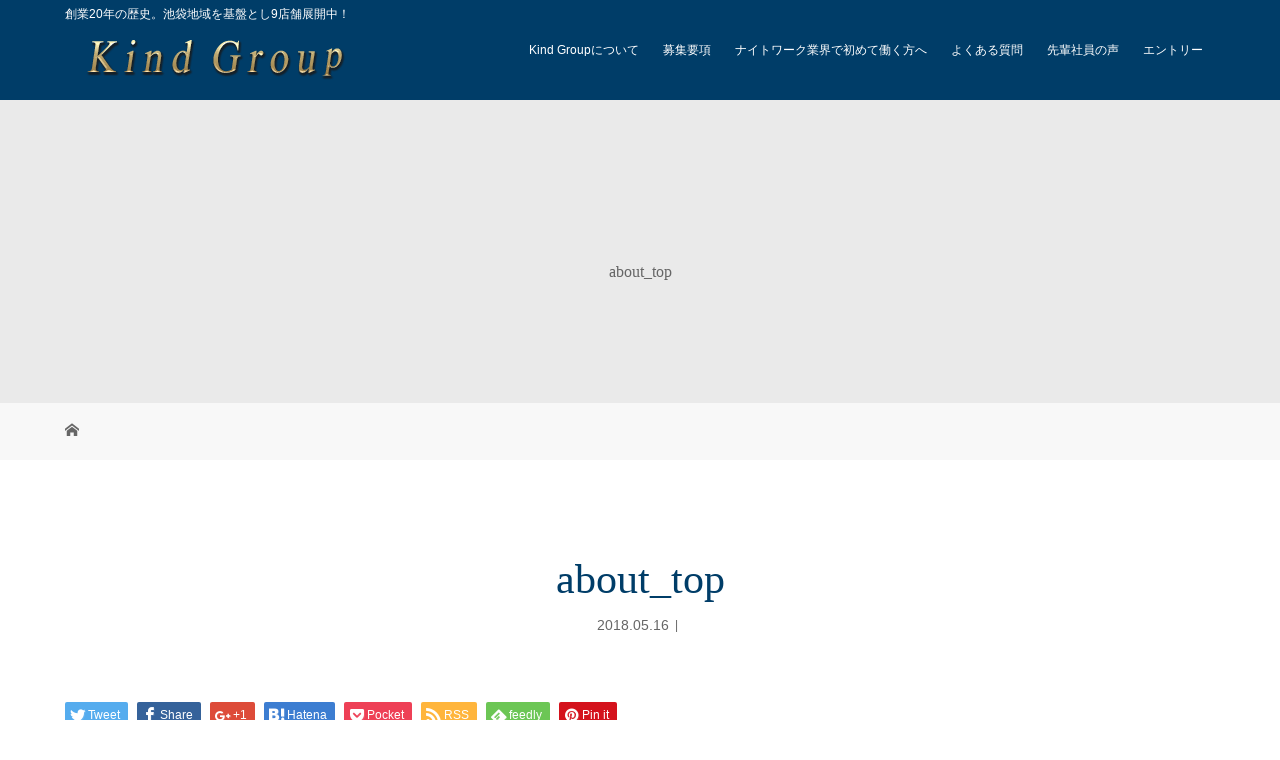

--- FILE ---
content_type: text/html; charset=UTF-8
request_url: https://kindgroup-shiroto.com/about_top-3/
body_size: 9557
content:
<!DOCTYPE html>
<html class="pc" dir="ltr" lang="ja">
<head>
<meta charset="UTF-8">
<meta name="description" content="創業20年。池袋を拠点に店舗展開中！">
<meta name="viewport" content="width=device-width">

<!--[if lt IE 9]>
<script src="https://kindgroup-shiroto.com/wp-content/themes/story_tcd041/js/html5.js"></script>
<![endif]-->

		<!-- All in One SEO 4.2.0 -->
		<title>about_top | Kind Group</title>
		<meta name="robots" content="max-image-preview:large" />
		<link rel="canonical" href="https://kindgroup-shiroto.com/about_top-3/" />
		<meta name="twitter:card" content="summary_large_image" />
		<meta name="twitter:title" content="about_top | Kind Group" />
		<meta name="twitter:image" content="https://kindgroup-shiroto.com/wp-content/uploads/2024/03/グループ募集.jpg" />
		<script type="application/ld+json" class="aioseo-schema">
			{"@context":"https:\/\/schema.org","@graph":[{"@type":"WebSite","@id":"https:\/\/kindgroup-shiroto.com\/#website","url":"https:\/\/kindgroup-shiroto.com\/","name":"Kind Group","description":"\u5275\u696d20\u5e74\u3002\u6c60\u888b\u3092\u62e0\u70b9\u306b\u5e97\u8217\u5c55\u958b\u4e2d\uff01","inLanguage":"ja","publisher":{"@id":"https:\/\/kindgroup-shiroto.com\/#organization"}},{"@type":"Organization","@id":"https:\/\/kindgroup-shiroto.com\/#organization","name":"Kind Group","url":"https:\/\/kindgroup-shiroto.com\/"},{"@type":"BreadcrumbList","@id":"https:\/\/kindgroup-shiroto.com\/about_top-3\/#breadcrumblist","itemListElement":[{"@type":"ListItem","@id":"https:\/\/kindgroup-shiroto.com\/#listItem","position":1,"item":{"@type":"WebPage","@id":"https:\/\/kindgroup-shiroto.com\/","name":"\u30db\u30fc\u30e0","description":"\u6c60\u888b\u306e\u5927\u624b\u98a8\u4fd7\u30b0\u30eb\u30fc\u30d7\u3067\u306f\u30a4\u30e1\u30af\u30e9\u3001\u30c7\u30ea\u30d8\u30eb\u3068\u3057\u3066\u50cd\u304f\u3001\u5e79\u90e8\u5019\u88dc\u30fb\u526f\u5e97\u9577\u30fb\u53d7\u4ed8\u30fb\u96fb\u8a71\u5bfe\u5fdc\u30b9\u30bf\u30c3\u30d5\u3092\u52df\u96c6\u3057\u3066\u304a\u308a\u307e\u3059\u3002\u5e74\u9f62\u30fb\u696d\u754c\u7d4c\u9a13\u4e0d\u554f\u3067\u3059\u306e\u3067\u3001\u3084\u308b\u6c17\u304c\u3042\u308b\u65b9\u306f\u662f\u975e\u3054\u5fdc\u52df\u4e0b\u3055\u3044\uff01","url":"https:\/\/kindgroup-shiroto.com\/"},"nextItem":"https:\/\/kindgroup-shiroto.com\/about_top-3\/#listItem"},{"@type":"ListItem","@id":"https:\/\/kindgroup-shiroto.com\/about_top-3\/#listItem","position":2,"item":{"@type":"WebPage","@id":"https:\/\/kindgroup-shiroto.com\/about_top-3\/","name":"about_top","url":"https:\/\/kindgroup-shiroto.com\/about_top-3\/"},"previousItem":"https:\/\/kindgroup-shiroto.com\/#listItem"}]},{"@type":"Person","@id":"https:\/\/kindgroup-shiroto.com\/author\/shiroto0425\/#author","url":"https:\/\/kindgroup-shiroto.com\/author\/shiroto0425\/","name":"shiroto0425","image":{"@type":"ImageObject","@id":"https:\/\/kindgroup-shiroto.com\/about_top-3\/#authorImage","url":"https:\/\/secure.gravatar.com\/avatar\/89b82a30bfe998cacb26419914187bdf?s=96&d=mm&r=g","width":96,"height":96,"caption":"shiroto0425"}},{"@type":"ItemPage","@id":"https:\/\/kindgroup-shiroto.com\/about_top-3\/#itempage","url":"https:\/\/kindgroup-shiroto.com\/about_top-3\/","name":"about_top | Kind Group","inLanguage":"ja","isPartOf":{"@id":"https:\/\/kindgroup-shiroto.com\/#website"},"breadcrumb":{"@id":"https:\/\/kindgroup-shiroto.com\/about_top-3\/#breadcrumblist"},"author":"https:\/\/kindgroup-shiroto.com\/author\/shiroto0425\/#author","creator":"https:\/\/kindgroup-shiroto.com\/author\/shiroto0425\/#author","datePublished":"2018-05-16T03:55:51+09:00","dateModified":"2018-05-16T03:55:51+09:00"}]}
		</script>
		<!-- All in One SEO -->

<link rel='dns-prefetch' href='//s.w.org' />
<link rel="alternate" type="application/rss+xml" title="Kind Group &raquo; about_top のコメントのフィード" href="https://kindgroup-shiroto.com/feed/?attachment_id=140" />
<script type="text/javascript">
window._wpemojiSettings = {"baseUrl":"https:\/\/s.w.org\/images\/core\/emoji\/14.0.0\/72x72\/","ext":".png","svgUrl":"https:\/\/s.w.org\/images\/core\/emoji\/14.0.0\/svg\/","svgExt":".svg","source":{"concatemoji":"https:\/\/kindgroup-shiroto.com\/wp-includes\/js\/wp-emoji-release.min.js?ver=7d5d912885015cbb83d4b4bde696b41a"}};
/*! This file is auto-generated */
!function(e,a,t){var n,r,o,i=a.createElement("canvas"),p=i.getContext&&i.getContext("2d");function s(e,t){var a=String.fromCharCode,e=(p.clearRect(0,0,i.width,i.height),p.fillText(a.apply(this,e),0,0),i.toDataURL());return p.clearRect(0,0,i.width,i.height),p.fillText(a.apply(this,t),0,0),e===i.toDataURL()}function c(e){var t=a.createElement("script");t.src=e,t.defer=t.type="text/javascript",a.getElementsByTagName("head")[0].appendChild(t)}for(o=Array("flag","emoji"),t.supports={everything:!0,everythingExceptFlag:!0},r=0;r<o.length;r++)t.supports[o[r]]=function(e){if(!p||!p.fillText)return!1;switch(p.textBaseline="top",p.font="600 32px Arial",e){case"flag":return s([127987,65039,8205,9895,65039],[127987,65039,8203,9895,65039])?!1:!s([55356,56826,55356,56819],[55356,56826,8203,55356,56819])&&!s([55356,57332,56128,56423,56128,56418,56128,56421,56128,56430,56128,56423,56128,56447],[55356,57332,8203,56128,56423,8203,56128,56418,8203,56128,56421,8203,56128,56430,8203,56128,56423,8203,56128,56447]);case"emoji":return!s([129777,127995,8205,129778,127999],[129777,127995,8203,129778,127999])}return!1}(o[r]),t.supports.everything=t.supports.everything&&t.supports[o[r]],"flag"!==o[r]&&(t.supports.everythingExceptFlag=t.supports.everythingExceptFlag&&t.supports[o[r]]);t.supports.everythingExceptFlag=t.supports.everythingExceptFlag&&!t.supports.flag,t.DOMReady=!1,t.readyCallback=function(){t.DOMReady=!0},t.supports.everything||(n=function(){t.readyCallback()},a.addEventListener?(a.addEventListener("DOMContentLoaded",n,!1),e.addEventListener("load",n,!1)):(e.attachEvent("onload",n),a.attachEvent("onreadystatechange",function(){"complete"===a.readyState&&t.readyCallback()})),(e=t.source||{}).concatemoji?c(e.concatemoji):e.wpemoji&&e.twemoji&&(c(e.twemoji),c(e.wpemoji)))}(window,document,window._wpemojiSettings);
</script>
<style type="text/css">
img.wp-smiley,
img.emoji {
	display: inline !important;
	border: none !important;
	box-shadow: none !important;
	height: 1em !important;
	width: 1em !important;
	margin: 0 0.07em !important;
	vertical-align: -0.1em !important;
	background: none !important;
	padding: 0 !important;
}
</style>
	<link rel='stylesheet' id='wp-block-library-css'  href='https://kindgroup-shiroto.com/wp-includes/css/dist/block-library/style.min.css?ver=7d5d912885015cbb83d4b4bde696b41a' type='text/css' media='all' />
<style id='global-styles-inline-css' type='text/css'>
body{--wp--preset--color--black: #000000;--wp--preset--color--cyan-bluish-gray: #abb8c3;--wp--preset--color--white: #ffffff;--wp--preset--color--pale-pink: #f78da7;--wp--preset--color--vivid-red: #cf2e2e;--wp--preset--color--luminous-vivid-orange: #ff6900;--wp--preset--color--luminous-vivid-amber: #fcb900;--wp--preset--color--light-green-cyan: #7bdcb5;--wp--preset--color--vivid-green-cyan: #00d084;--wp--preset--color--pale-cyan-blue: #8ed1fc;--wp--preset--color--vivid-cyan-blue: #0693e3;--wp--preset--color--vivid-purple: #9b51e0;--wp--preset--gradient--vivid-cyan-blue-to-vivid-purple: linear-gradient(135deg,rgba(6,147,227,1) 0%,rgb(155,81,224) 100%);--wp--preset--gradient--light-green-cyan-to-vivid-green-cyan: linear-gradient(135deg,rgb(122,220,180) 0%,rgb(0,208,130) 100%);--wp--preset--gradient--luminous-vivid-amber-to-luminous-vivid-orange: linear-gradient(135deg,rgba(252,185,0,1) 0%,rgba(255,105,0,1) 100%);--wp--preset--gradient--luminous-vivid-orange-to-vivid-red: linear-gradient(135deg,rgba(255,105,0,1) 0%,rgb(207,46,46) 100%);--wp--preset--gradient--very-light-gray-to-cyan-bluish-gray: linear-gradient(135deg,rgb(238,238,238) 0%,rgb(169,184,195) 100%);--wp--preset--gradient--cool-to-warm-spectrum: linear-gradient(135deg,rgb(74,234,220) 0%,rgb(151,120,209) 20%,rgb(207,42,186) 40%,rgb(238,44,130) 60%,rgb(251,105,98) 80%,rgb(254,248,76) 100%);--wp--preset--gradient--blush-light-purple: linear-gradient(135deg,rgb(255,206,236) 0%,rgb(152,150,240) 100%);--wp--preset--gradient--blush-bordeaux: linear-gradient(135deg,rgb(254,205,165) 0%,rgb(254,45,45) 50%,rgb(107,0,62) 100%);--wp--preset--gradient--luminous-dusk: linear-gradient(135deg,rgb(255,203,112) 0%,rgb(199,81,192) 50%,rgb(65,88,208) 100%);--wp--preset--gradient--pale-ocean: linear-gradient(135deg,rgb(255,245,203) 0%,rgb(182,227,212) 50%,rgb(51,167,181) 100%);--wp--preset--gradient--electric-grass: linear-gradient(135deg,rgb(202,248,128) 0%,rgb(113,206,126) 100%);--wp--preset--gradient--midnight: linear-gradient(135deg,rgb(2,3,129) 0%,rgb(40,116,252) 100%);--wp--preset--duotone--dark-grayscale: url('#wp-duotone-dark-grayscale');--wp--preset--duotone--grayscale: url('#wp-duotone-grayscale');--wp--preset--duotone--purple-yellow: url('#wp-duotone-purple-yellow');--wp--preset--duotone--blue-red: url('#wp-duotone-blue-red');--wp--preset--duotone--midnight: url('#wp-duotone-midnight');--wp--preset--duotone--magenta-yellow: url('#wp-duotone-magenta-yellow');--wp--preset--duotone--purple-green: url('#wp-duotone-purple-green');--wp--preset--duotone--blue-orange: url('#wp-duotone-blue-orange');--wp--preset--font-size--small: 13px;--wp--preset--font-size--medium: 20px;--wp--preset--font-size--large: 36px;--wp--preset--font-size--x-large: 42px;}.has-black-color{color: var(--wp--preset--color--black) !important;}.has-cyan-bluish-gray-color{color: var(--wp--preset--color--cyan-bluish-gray) !important;}.has-white-color{color: var(--wp--preset--color--white) !important;}.has-pale-pink-color{color: var(--wp--preset--color--pale-pink) !important;}.has-vivid-red-color{color: var(--wp--preset--color--vivid-red) !important;}.has-luminous-vivid-orange-color{color: var(--wp--preset--color--luminous-vivid-orange) !important;}.has-luminous-vivid-amber-color{color: var(--wp--preset--color--luminous-vivid-amber) !important;}.has-light-green-cyan-color{color: var(--wp--preset--color--light-green-cyan) !important;}.has-vivid-green-cyan-color{color: var(--wp--preset--color--vivid-green-cyan) !important;}.has-pale-cyan-blue-color{color: var(--wp--preset--color--pale-cyan-blue) !important;}.has-vivid-cyan-blue-color{color: var(--wp--preset--color--vivid-cyan-blue) !important;}.has-vivid-purple-color{color: var(--wp--preset--color--vivid-purple) !important;}.has-black-background-color{background-color: var(--wp--preset--color--black) !important;}.has-cyan-bluish-gray-background-color{background-color: var(--wp--preset--color--cyan-bluish-gray) !important;}.has-white-background-color{background-color: var(--wp--preset--color--white) !important;}.has-pale-pink-background-color{background-color: var(--wp--preset--color--pale-pink) !important;}.has-vivid-red-background-color{background-color: var(--wp--preset--color--vivid-red) !important;}.has-luminous-vivid-orange-background-color{background-color: var(--wp--preset--color--luminous-vivid-orange) !important;}.has-luminous-vivid-amber-background-color{background-color: var(--wp--preset--color--luminous-vivid-amber) !important;}.has-light-green-cyan-background-color{background-color: var(--wp--preset--color--light-green-cyan) !important;}.has-vivid-green-cyan-background-color{background-color: var(--wp--preset--color--vivid-green-cyan) !important;}.has-pale-cyan-blue-background-color{background-color: var(--wp--preset--color--pale-cyan-blue) !important;}.has-vivid-cyan-blue-background-color{background-color: var(--wp--preset--color--vivid-cyan-blue) !important;}.has-vivid-purple-background-color{background-color: var(--wp--preset--color--vivid-purple) !important;}.has-black-border-color{border-color: var(--wp--preset--color--black) !important;}.has-cyan-bluish-gray-border-color{border-color: var(--wp--preset--color--cyan-bluish-gray) !important;}.has-white-border-color{border-color: var(--wp--preset--color--white) !important;}.has-pale-pink-border-color{border-color: var(--wp--preset--color--pale-pink) !important;}.has-vivid-red-border-color{border-color: var(--wp--preset--color--vivid-red) !important;}.has-luminous-vivid-orange-border-color{border-color: var(--wp--preset--color--luminous-vivid-orange) !important;}.has-luminous-vivid-amber-border-color{border-color: var(--wp--preset--color--luminous-vivid-amber) !important;}.has-light-green-cyan-border-color{border-color: var(--wp--preset--color--light-green-cyan) !important;}.has-vivid-green-cyan-border-color{border-color: var(--wp--preset--color--vivid-green-cyan) !important;}.has-pale-cyan-blue-border-color{border-color: var(--wp--preset--color--pale-cyan-blue) !important;}.has-vivid-cyan-blue-border-color{border-color: var(--wp--preset--color--vivid-cyan-blue) !important;}.has-vivid-purple-border-color{border-color: var(--wp--preset--color--vivid-purple) !important;}.has-vivid-cyan-blue-to-vivid-purple-gradient-background{background: var(--wp--preset--gradient--vivid-cyan-blue-to-vivid-purple) !important;}.has-light-green-cyan-to-vivid-green-cyan-gradient-background{background: var(--wp--preset--gradient--light-green-cyan-to-vivid-green-cyan) !important;}.has-luminous-vivid-amber-to-luminous-vivid-orange-gradient-background{background: var(--wp--preset--gradient--luminous-vivid-amber-to-luminous-vivid-orange) !important;}.has-luminous-vivid-orange-to-vivid-red-gradient-background{background: var(--wp--preset--gradient--luminous-vivid-orange-to-vivid-red) !important;}.has-very-light-gray-to-cyan-bluish-gray-gradient-background{background: var(--wp--preset--gradient--very-light-gray-to-cyan-bluish-gray) !important;}.has-cool-to-warm-spectrum-gradient-background{background: var(--wp--preset--gradient--cool-to-warm-spectrum) !important;}.has-blush-light-purple-gradient-background{background: var(--wp--preset--gradient--blush-light-purple) !important;}.has-blush-bordeaux-gradient-background{background: var(--wp--preset--gradient--blush-bordeaux) !important;}.has-luminous-dusk-gradient-background{background: var(--wp--preset--gradient--luminous-dusk) !important;}.has-pale-ocean-gradient-background{background: var(--wp--preset--gradient--pale-ocean) !important;}.has-electric-grass-gradient-background{background: var(--wp--preset--gradient--electric-grass) !important;}.has-midnight-gradient-background{background: var(--wp--preset--gradient--midnight) !important;}.has-small-font-size{font-size: var(--wp--preset--font-size--small) !important;}.has-medium-font-size{font-size: var(--wp--preset--font-size--medium) !important;}.has-large-font-size{font-size: var(--wp--preset--font-size--large) !important;}.has-x-large-font-size{font-size: var(--wp--preset--font-size--x-large) !important;}
</style>
<link rel='stylesheet' id='contact-form-7-css'  href='https://kindgroup-shiroto.com/wp-content/plugins/contact-form-7/includes/css/styles.css?ver=5.0.1' type='text/css' media='all' />
<link rel='stylesheet' id='story-slick-css'  href='https://kindgroup-shiroto.com/wp-content/themes/story_tcd041/css/slick.css?ver=7d5d912885015cbb83d4b4bde696b41a' type='text/css' media='all' />
<link rel='stylesheet' id='story-slick-theme-css'  href='https://kindgroup-shiroto.com/wp-content/themes/story_tcd041/css/slick-theme.css?ver=7d5d912885015cbb83d4b4bde696b41a' type='text/css' media='all' />
<link rel='stylesheet' id='story-style-css'  href='https://kindgroup-shiroto.com/wp-content/themes/story_tcd041/style.css?ver=1.2' type='text/css' media='all' />
<link rel='stylesheet' id='story-responsive-css'  href='https://kindgroup-shiroto.com/wp-content/themes/story_tcd041/responsive.css?ver=1.2' type='text/css' media='all' />
<style id='akismet-widget-style-inline-css' type='text/css'>

			.a-stats {
				--akismet-color-mid-green: #357b49;
				--akismet-color-white: #fff;
				--akismet-color-light-grey: #f6f7f7;

				max-width: 350px;
				width: auto;
			}

			.a-stats * {
				all: unset;
				box-sizing: border-box;
			}

			.a-stats strong {
				font-weight: 600;
			}

			.a-stats a.a-stats__link,
			.a-stats a.a-stats__link:visited,
			.a-stats a.a-stats__link:active {
				background: var(--akismet-color-mid-green);
				border: none;
				box-shadow: none;
				border-radius: 8px;
				color: var(--akismet-color-white);
				cursor: pointer;
				display: block;
				font-family: -apple-system, BlinkMacSystemFont, 'Segoe UI', 'Roboto', 'Oxygen-Sans', 'Ubuntu', 'Cantarell', 'Helvetica Neue', sans-serif;
				font-weight: 500;
				padding: 12px;
				text-align: center;
				text-decoration: none;
				transition: all 0.2s ease;
			}

			/* Extra specificity to deal with TwentyTwentyOne focus style */
			.widget .a-stats a.a-stats__link:focus {
				background: var(--akismet-color-mid-green);
				color: var(--akismet-color-white);
				text-decoration: none;
			}

			.a-stats a.a-stats__link:hover {
				filter: brightness(110%);
				box-shadow: 0 4px 12px rgba(0, 0, 0, 0.06), 0 0 2px rgba(0, 0, 0, 0.16);
			}

			.a-stats .count {
				color: var(--akismet-color-white);
				display: block;
				font-size: 1.5em;
				line-height: 1.4;
				padding: 0 13px;
				white-space: nowrap;
			}
		
</style>
<script type='text/javascript' src='https://kindgroup-shiroto.com/wp-includes/js/jquery/jquery.min.js?ver=3.6.0' id='jquery-core-js'></script>
<script type='text/javascript' src='https://kindgroup-shiroto.com/wp-includes/js/jquery/jquery-migrate.min.js?ver=3.3.2' id='jquery-migrate-js'></script>
<script type='text/javascript' src='https://kindgroup-shiroto.com/wp-content/themes/story_tcd041/js/slick.min.js?ver=1.2' id='story-slick-js'></script>
<script type='text/javascript' src='https://kindgroup-shiroto.com/wp-content/themes/story_tcd041/js/functions.js?ver=1.2' id='story-script-js'></script>
<script type='text/javascript' src='https://kindgroup-shiroto.com/wp-content/themes/story_tcd041/js/responsive.js?ver=1.2' id='story-responsive-js'></script>
<link rel="https://api.w.org/" href="https://kindgroup-shiroto.com/wp-json/" /><link rel="alternate" type="application/json" href="https://kindgroup-shiroto.com/wp-json/wp/v2/media/140" /><link rel="EditURI" type="application/rsd+xml" title="RSD" href="https://kindgroup-shiroto.com/xmlrpc.php?rsd" />
<link rel="wlwmanifest" type="application/wlwmanifest+xml" href="https://kindgroup-shiroto.com/wp-includes/wlwmanifest.xml" /> 

<link rel='shortlink' href='https://kindgroup-shiroto.com/?p=140' />
<link rel="alternate" type="application/json+oembed" href="https://kindgroup-shiroto.com/wp-json/oembed/1.0/embed?url=https%3A%2F%2Fkindgroup-shiroto.com%2Fabout_top-3%2F" />
<link rel="alternate" type="text/xml+oembed" href="https://kindgroup-shiroto.com/wp-json/oembed/1.0/embed?url=https%3A%2F%2Fkindgroup-shiroto.com%2Fabout_top-3%2F&#038;format=xml" />
<style type="text/css">

</style>
<link rel="icon" href="https://kindgroup-shiroto.com/wp-content/uploads/2022/05/cropped-300_46-1-32x32.png" sizes="32x32" />
<link rel="icon" href="https://kindgroup-shiroto.com/wp-content/uploads/2022/05/cropped-300_46-1-192x192.png" sizes="192x192" />
<link rel="apple-touch-icon" href="https://kindgroup-shiroto.com/wp-content/uploads/2022/05/cropped-300_46-1-180x180.png" />
<meta name="msapplication-TileImage" content="https://kindgroup-shiroto.com/wp-content/uploads/2022/05/cropped-300_46-1-270x270.png" />
<style>
.content02-button:hover, .button a:hover, .global-nav .sub-menu a:hover, .content02-button:hover, .footer-bar01, .copyright, .nav-links02-previous a, .nav-links02-next a, .pagetop a, #submit_comment:hover, .page-links a:hover, .page-links > span, .pw_form input[type="submit"]:hover { 
	background: #003D68; 
}
.pb_slider .slick-prev:active, .pb_slider .slick-prev:focus, .pb_slider .slick-prev:hover {
	background: #003D68 url(https://kindgroup-shiroto.com/wp-content/themes/story_tcd041/pagebuilder/assets/img/slider_arrow1.png) no-repeat 23px; 
}
.pb_slider .slick-next:active, .pb_slider .slick-next:focus, .pb_slider .slick-next:hover {
	background: #003D68 url(https://kindgroup-shiroto.com/wp-content/themes/story_tcd041/pagebuilder/assets/img/slider_arrow2.png) no-repeat 25px 23px; 
}
#comment_textarea textarea:focus, #guest_info input:focus, #comment_textarea textarea:focus { 
	border: 1px solid #003D68; 
}
.archive-title, .article01-title a, .article02-title a, .article03-title, .article03-category-item:hover, .article05-category-item:hover, .article04-title, .article05-title, .article06-title, .article06-category-item:hover, .column-layout01-title, .column-layout01-title, .column-layout02-title, .column-layout03-title, .column-layout04-title, .column-layout05-title, .column-layout02-title, .column-layout03-title, .column-layout04-title, .column-layout05-title, .content01-title, .content02-button, .content03-title, .content04-title, .footer-gallery-title, .global-nav a:hover,  .global-nav .current-menu-item > a, .headline-primary, .nav-links01-previous a:hover, .nav-links01-next a:hover, .post-title, .styled-post-list1-title:hover, .top-slider-content-inner:after, .breadcrumb a:hover, .article07-title, .post-category a:hover, .post-meta-box a:hover, .post-content a, .color_headline {
color: #003D68;
}
.content02, .gallery01 .slick-arrow:hover, .global-nav .sub-menu a, .headline-bar, .nav-links02-next a:hover, .nav-links02-previous a:hover, .pagetop a:hover, .top-slider-nav li.active a, .top-slider-nav li:hover a {
background: #8196BE;
}
.social-nav-item a:hover:before {
color: #8196BE;
}
.article01-title a:hover, .article02-title a:hover, .article03 a:hover .article03-title, .article04 a:hover .article04-title, .article07 a:hover .article07-title, .post-content a:hover, .headline-link:hover {
	color: #73604A;
}
@media only screen and (max-width: 991px) {
	.copyright {
		background: #003D68;
	}
}
@media only screen and (max-width: 991px) {
	.global-nav a, .global-nav a:hover {
		background: #8196BE;
	}
	.global-nav .sub-menu a {
		background: #003D68;
	}
}
.headline-font-type {
font-family: "Times New Roman", "游明朝", "Yu Mincho", "游明朝体", "YuMincho", "ヒラギノ明朝 Pro W3", "Hiragino Mincho Pro", "HiraMinProN-W3", "HGS明朝E", "ＭＳ Ｐ明朝", "MS PMincho", serif; font-weight: 500;
}
a:hover .thumbnail01 img, .thumbnail01 img:hover {
	-moz-transform: scale(1.2); -ms-transform: scale(1.2); -o-transform: scale(1.2); -webkit-transform: scale(1.2); transform: scale(1.2); }
.global-nav > ul > li > a {
color: #666666;
}
.article06 a:hover:before {
background: rgba(255, 255, 255, 0.9);
}
.footer-nav-wrapper:before {
background-color: rgba(0, 115, 170, 0.4);
}
</style>
</head>
<body class="attachment attachment-template-default single single-attachment postid-140 attachmentid-140 attachment-jpeg font-type1">
<header class="header">
	<div class="header-bar " style="background-color: #003d68; color: #666666;">
		<div class="header-bar-inner inner">
			<p class="header_txt">創業20年の歴史。池袋地域を基盤とし9店舗展開中！</p>
			<div class="logo logo-image"><a href="https://kindgroup-shiroto.com/" data-label="Kind Group"><img class="h_logo" src="https://kindgroup-shiroto.com/wp-content/uploads/2022/05/300_46-1.png" alt="Kind Group"></a></div>
			<a href="#" id="global-nav-button" class="global-nav-button"></a>
			<nav id="global-nav" class="global-nav"><ul id="menu-%e3%83%a1%e3%83%8b%e3%83%a5%e3%83%bc" class="menu"><li id="menu-item-23" class="menu-item menu-item-type-post_type menu-item-object-page menu-item-has-children menu-item-23"><a href="https://kindgroup-shiroto.com/about-us/"><span></span>Kind Groupについて</a>
<ul class="sub-menu">
	<li id="menu-item-51" class="menu-item menu-item-type-post_type menu-item-object-page menu-item-51"><a href="https://kindgroup-shiroto.com/message/"><span></span>メッセージ</a></li>
	<li id="menu-item-50" class="menu-item menu-item-type-post_type menu-item-object-page menu-item-50"><a href="https://kindgroup-shiroto.com/corporate-philosophy/"><span></span>企業理念</a></li>
	<li id="menu-item-44" class="menu-item menu-item-type-post_type menu-item-object-page menu-item-44"><a href="https://kindgroup-shiroto.com/support/"><span></span>サポート/福利厚生</a></li>
</ul>
</li>
<li id="menu-item-20" class="menu-item menu-item-type-post_type menu-item-object-page menu-item-has-children menu-item-20"><a href="https://kindgroup-shiroto.com/application-requirements/"><span></span>募集要項</a>
<ul class="sub-menu">
	<li id="menu-item-43" class="menu-item menu-item-type-post_type menu-item-object-page menu-item-43"><a href="https://kindgroup-shiroto.com/human-resources/"><span></span>求める人材</a></li>
	<li id="menu-item-21" class="menu-item menu-item-type-post_type menu-item-object-page menu-item-21"><a href="https://kindgroup-shiroto.com/executive-candidate/"><span></span>店長/幹部候補</a></li>
	<li id="menu-item-38" class="menu-item menu-item-type-post_type menu-item-object-page menu-item-38"><a href="https://kindgroup-shiroto.com/deputy-manager/"><span></span>内勤/店舗運営スタッフ</a></li>
	<li id="menu-item-35" class="menu-item menu-item-type-post_type menu-item-object-page menu-item-35"><a href="https://kindgroup-shiroto.com/web-staff/"><span></span>デザイナー/レタッチャー</a></li>
	<li id="menu-item-36" class="menu-item menu-item-type-post_type menu-item-object-page menu-item-36"><a href="https://kindgroup-shiroto.com/driver/"><span></span>ドライバー</a></li>
</ul>
</li>
<li id="menu-item-24" class="menu-item menu-item-type-post_type menu-item-object-page menu-item-24"><a href="https://kindgroup-shiroto.com/explanation-to-inexperienced-people/"><span></span>ナイトワーク業界で初めて働く方へ</a></li>
<li id="menu-item-22" class="menu-item menu-item-type-post_type menu-item-object-page menu-item-22"><a href="https://kindgroup-shiroto.com/faq/"><span></span>よくある質問</a></li>
<li id="menu-item-310" class="menu-item menu-item-type-post_type menu-item-object-page menu-item-has-children menu-item-310"><a href="https://kindgroup-shiroto.com/report/"><span></span>先輩社員の声</a>
<ul class="sub-menu">
	<li id="menu-item-64" class="menu-item menu-item-type-post_type menu-item-object-page menu-item-64"><a href="https://kindgroup-shiroto.com/senior-employee-report/"><span></span>先輩社員の声～内勤/店舗運営スタッフ編～</a></li>
	<li id="menu-item-61" class="menu-item menu-item-type-post_type menu-item-object-page menu-item-61"><a href="https://kindgroup-shiroto.com/driver-report/"><span></span>先輩社員の声～ドライバー編～</a></li>
</ul>
</li>
<li id="menu-item-152" class="menu-item menu-item-type-post_type menu-item-object-page menu-item-152"><a href="https://kindgroup-shiroto.com/contact/"><span></span>エントリー</a></li>
</ul></nav>		</div>
	</div>
	<div class="signage" style="background-image: url();">
		<div class="signage-content" style="text-shadow: px px px #">
			<h1 class="signage-title headline-font-type" style="color: #; font-size: px;">about_top</h1>
			<p class="signage-title-sub" style="color: #; font-size: px;"></p>
		</div>
	</div>
	<div class="breadcrumb-wrapper">
		<ul class="breadcrumb inner">
			<li class="home"><a href="https://kindgroup-shiroto.com/"></a></li>
		</ul>
	</div>
</header>
<div class="main">
	<div class="inner">
		<div class="post-header">
			<h1 class="post-title headline-font-type" style="font-size: 42px;">about_top</h1>
			<p class="post-meta">
				<time class="post-date" datetime="2018-05-16">2018.05.16</time><span class="post-category"></span>			</p>
		</div>
		<div class="clearfix">
			<div class="primary fleft">
				<div class="single_share clearfix" id="single_share_top">
<div class="share-type1 share-top">
 
	<div class="sns mb45">
		<ul class="type1 clearfix">
			<li class="twitter">
				<a href="http://twitter.com/share?text=about_top&url=https%3A%2F%2Fkindgroup-shiroto.com%2Fabout_top-3%2F&via=&tw_p=tweetbutton&related=" onclick="javascript:window.open(this.href, '', 'menubar=no,toolbar=no,resizable=yes,scrollbars=yes,height=400,width=600');return false;"><i class="icon-twitter"></i><span class="ttl">Tweet</span><span class="share-count"></span></a>
			</li>
			<li class="facebook">
				<a href="//www.facebook.com/sharer/sharer.php?u=https://kindgroup-shiroto.com/about_top-3/&amp;t=about_top" class="facebook-btn-icon-link" target="blank" rel="nofollow"><i class="icon-facebook"></i><span class="ttl">Share</span><span class="share-count"></span></a>
			</li>
			<li class="googleplus">
				<a href="https://plus.google.com/share?url=https%3A%2F%2Fkindgroup-shiroto.com%2Fabout_top-3%2F" onclick="javascript:window.open(this.href, '', 'menubar=no,toolbar=no,resizable=yes,scrollbars=yes,height=600,width=500');return false;"><i class="icon-google-plus"></i><span class="ttl">+1</span><span class="share-count"></span></a>
			</li>
			<li class="hatebu">
				<a href="http://b.hatena.ne.jp/add?mode=confirm&url=https%3A%2F%2Fkindgroup-shiroto.com%2Fabout_top-3%2F" onclick="javascript:window.open(this.href, '', 'menubar=no,toolbar=no,resizable=yes,scrollbars=yes,height=400,width=510');return false;" ><i class="icon-hatebu"></i><span class="ttl">Hatena</span><span class="share-count"></span></a>
			</li>
			<li class="pocket">
				<a href="http://getpocket.com/edit?url=https%3A%2F%2Fkindgroup-shiroto.com%2Fabout_top-3%2F&title=about_top" target="blank"><i class="icon-pocket"></i><span class="ttl">Pocket</span><span class="share-count"></span></a>
			</li>
			<li class="rss">
				<a href="https://kindgroup-shiroto.com/feed/" target="blank"><i class="icon-rss"></i><span class="ttl">RSS</span></a>
			</li>
			<li class="feedly">
				<a href="http://feedly.com/index.html#subscription%2Ffeed%2Fhttps://kindgroup-shiroto.com/feed/" target="blank"><i class="icon-feedly"></i><span class="ttl">feedly</span><span class="share-count"></span></a>
			</li>
			<li class="pinterest">
				<a rel="nofollow" target="_blank" href="https://www.pinterest.com/pin/create/button/?url=https%3A%2F%2Fkindgroup-shiroto.com%2Fabout_top-3%2F&media=https://kindgroup-shiroto.com/wp-content/uploads/2018/05/about_top-2.jpg&description=about_top"><i class="icon-pinterest"></i><span class="ttl">Pin&nbsp;it</span></a>
			</li>
		</ul>
	</div>
</div>
				</div>
				<div class="post-content" style="font-size: 14px;">
<p class="attachment"><a href='https://kindgroup-shiroto.com/wp-content/uploads/2018/05/about_top-2.jpg'><img width="300" height="150" src="https://kindgroup-shiroto.com/wp-content/uploads/2018/05/about_top-2-300x150.jpg" class="attachment-medium size-medium" alt="" loading="lazy" srcset="https://kindgroup-shiroto.com/wp-content/uploads/2018/05/about_top-2-300x150.jpg 300w, https://kindgroup-shiroto.com/wp-content/uploads/2018/05/about_top-2.jpg 700w" sizes="(max-width: 300px) 100vw, 300px" /></a></p>
				</div>
				<!-- banner1 -->
				<div class="single_share clearfix" id="single_share_bottom">
<div class="share-type1 share-btm">
 
	<div class="sns mt10">
		<ul class="type1 clearfix">
			<li class="twitter">
				<a href="http://twitter.com/share?text=about_top&url=https%3A%2F%2Fkindgroup-shiroto.com%2Fabout_top-3%2F&via=&tw_p=tweetbutton&related=" onclick="javascript:window.open(this.href, '', 'menubar=no,toolbar=no,resizable=yes,scrollbars=yes,height=400,width=600');return false;"><i class="icon-twitter"></i><span class="ttl">Tweet</span><span class="share-count"></span></a>
			</li>
			<li class="facebook">
				<a href="//www.facebook.com/sharer/sharer.php?u=https://kindgroup-shiroto.com/about_top-3/&amp;t=about_top" class="facebook-btn-icon-link" target="blank" rel="nofollow"><i class="icon-facebook"></i><span class="ttl">Share</span><span class="share-count"></span></a>
			</li>
			<li class="googleplus">
				<a href="https://plus.google.com/share?url=https%3A%2F%2Fkindgroup-shiroto.com%2Fabout_top-3%2F" onclick="javascript:window.open(this.href, '', 'menubar=no,toolbar=no,resizable=yes,scrollbars=yes,height=600,width=500');return false;"><i class="icon-google-plus"></i><span class="ttl">+1</span><span class="share-count"></span></a>
			</li>
			<li class="hatebu">
				<a href="http://b.hatena.ne.jp/add?mode=confirm&url=https%3A%2F%2Fkindgroup-shiroto.com%2Fabout_top-3%2F" onclick="javascript:window.open(this.href, '', 'menubar=no,toolbar=no,resizable=yes,scrollbars=yes,height=400,width=510');return false;" ><i class="icon-hatebu"></i><span class="ttl">Hatena</span><span class="share-count"></span></a>
			</li>
			<li class="pocket">
				<a href="http://getpocket.com/edit?url=https%3A%2F%2Fkindgroup-shiroto.com%2Fabout_top-3%2F&title=about_top" target="blank"><i class="icon-pocket"></i><span class="ttl">Pocket</span><span class="share-count"></span></a>
			</li>
			<li class="rss">
				<a href="https://kindgroup-shiroto.com/feed/" target="blank"><i class="icon-rss"></i><span class="ttl">RSS</span></a>
			</li>
			<li class="feedly">
				<a href="http://feedly.com/index.html#subscription%2Ffeed%2Fhttps://kindgroup-shiroto.com/feed/" target="blank"><i class="icon-feedly"></i><span class="ttl">feedly</span><span class="share-count"></span></a>
			</li>
			<li class="pinterest">
				<a rel="nofollow" target="_blank" href="https://www.pinterest.com/pin/create/button/?url=https%3A%2F%2Fkindgroup-shiroto.com%2Fabout_top-3%2F&media=https://kindgroup-shiroto.com/wp-content/uploads/2018/05/about_top-2.jpg&description=about_top"><i class="icon-pinterest"></i><span class="ttl">Pin&nbsp;it</span></a>
			</li>
		</ul>
	</div>
</div>
				</div>
				<!-- banner2 -->
				<section>
<h3 class="headline-bar headline-comment">コメント</h3>
<div id="comment_header" class="clearfix">
	<ul id="comment_header_right">
		<li id="trackback_closed"><p>トラックバックは利用できません。</p></li>
   		<li id="comment_closed"><p>コメント (0)</p></li>
	</ul>
</div><!-- END #comment_header -->
<div id="comments">
	<!-- start commnet -->
	<div id="comment_area">
  		<ol class="commentlist">
			<li class="comment">
     			<div class="comment-content"><p class="no_comment">この記事へのコメントはありません。</p></div>
    		</li>
		</ol>
		<!-- comments END -->
	</div><!-- #comment_area END -->
 	<!-- start trackback -->
 	<div id="trackback_area">
	<!-- trackback end -->
	</div><!-- #trackback_area END -->
	<fieldset class="comment_form_wrapper" id="respond">
		<div id="cancel_comment_reply"><a rel="nofollow" id="cancel-comment-reply-link" href="/about_top-3/#respond" style="display:none;">返信をキャンセルする。</a></div>
			<form action="https://kindgroup-shiroto.com/wp-comments-post.php" method="post" id="commentform">
				<div id="guest_info">
    				<div id="guest_name"><label for="author"><span>名前</span>( 必須 )</label><input type="text" name="author" id="author" value="" size="22" tabindex="1" aria-required='true'></div>
    				<div id="guest_email"><label for="email"><span>E-MAIL</span>( 必須 ) ※ 公開されません</label><input type="text" name="email" id="email" value="" size="22" tabindex="2" aria-required='true'></div>
    				<div id="guest_url"><label for="url"><span>URL</span></label><input type="text" name="url" id="url" value="" size="22" tabindex="3"></div>
				</div>
				<div id="comment_textarea">
					<label for="comment"><span>コメント内容</span></label>
    				<textarea name="comment" id="comment" cols="50" rows="10" tabindex="4"></textarea>
   				</div>
				<div id="submit_comment_wrapper">
<p style="display: none;"><input type="hidden" id="akismet_comment_nonce" name="akismet_comment_nonce" value="1fd93e1ee4" /></p><p style="display: none !important;" class="akismet-fields-container" data-prefix="ak_"><label>&#916;<textarea name="ak_hp_textarea" cols="45" rows="8" maxlength="100"></textarea></label><input type="hidden" id="ak_js_1" name="ak_js" value="48"/><script>document.getElementById( "ak_js_1" ).setAttribute( "value", ( new Date() ).getTime() );</script></p>					<input name="submit" type="submit" id="submit_comment" tabindex="5" value="コメントをする" title="コメントをする" alt="コメントをする">
   				</div>
   				<div id="input_hidden_field">
<input type='hidden' name='comment_post_ID' value='140' id='comment_post_ID' />
<input type='hidden' name='comment_parent' id='comment_parent' value='0' />
				</div>
			</form>
 	</fieldset><!-- #comment-form-area END -->
</div><!-- #comment end -->
				</section>

			</div>
		<div class="secondary fright">
		</div>
		</div>
	</div>
</div>
<footer class="footer">
	<section class="footer-gallery">
		<h2 class="footer-gallery-title headline-font-type" style="font-size: 40px;"></h2>
		<div class="footer-gallery-slider">
		</div>
	</section>
	<div class="footer-nav-wrapper" style="background-image: url(https://kindgroup-shiroto.com/wp-content/uploads/2018/05/contact-us-man.jpg);">
		<div class="footer-nav inner">
			<div class="footer-nav-inner">
<div class="footer-widget clearfix widget_text" id="text-2">
			<div class="textwidget"><h3 class="footer_contact">お問い合わせはこちらから</h3>
<p><a href="/contact" class="fc_button"><span class="button_">お問い合わせ</span></a></p>
</div>
		</div>
			</div>
		</div>
	</div>
	<div class="footer-content inner">
		<div class="footer-logo footer-logo-image"><a href="https://kindgroup-shiroto.com/"><img class="f_logo" src="https://kindgroup-shiroto.com/wp-content/uploads/2022/05/300_46-1.png" alt="Kind Group"></a></div>
		<p class="align1"></p>
		<ul class="footer_nav">
			<li><a href="/application-requirements/">募集要項</a></li>
			<li><a href="/about-us/">Kind Groupについて</a></li>
			<li><a href="/explanation-to-inexperienced-people/">未経験者の方にご説明</a></li>
			<li><a href="/message/">メッセージ</a></li>
			<li><a href="/faq/">よくあるご質問</a></li>
			<li><a href="/senior-employee-report/">先輩社員リポート</a></li>
			<li><a href="/contact/">エントリー</a></li>
		</ul>
	</div>
	<div class="footer-bar01">
		<div class="footer-bar01-inner">
			<ul class="social-nav">
				<li class="social-nav-rss social-nav-item"><a href="https://kindgroup-shiroto.com/feed/" target="_blank"></a></li>
			</ul>
			<p class="copyright"><small>Copyright &copy; Kind Group. All rights reserved.</small></p>
			<div id="pagetop" class="pagetop">
				<a href="#"></a>
			</div>
		</div>
	</div>
</footer>
<script type='text/javascript' id='contact-form-7-js-extra'>
/* <![CDATA[ */
var wpcf7 = {"apiSettings":{"root":"https:\/\/kindgroup-shiroto.com\/wp-json\/contact-form-7\/v1","namespace":"contact-form-7\/v1"},"recaptcha":{"messages":{"empty":"\u3042\u306a\u305f\u304c\u30ed\u30dc\u30c3\u30c8\u3067\u306f\u306a\u3044\u3053\u3068\u3092\u8a3c\u660e\u3057\u3066\u304f\u3060\u3055\u3044\u3002"}}};
/* ]]> */
</script>
<script type='text/javascript' src='https://kindgroup-shiroto.com/wp-content/plugins/contact-form-7/includes/js/scripts.js?ver=5.0.1' id='contact-form-7-js'></script>
<script type='text/javascript' src='https://kindgroup-shiroto.com/wp-content/themes/story_tcd041/js/footer-bar.js?ver=1.2' id='story-footer-bar-js'></script>
<script defer type='text/javascript' src='https://kindgroup-shiroto.com/wp-content/plugins/akismet/_inc/akismet-frontend.js?ver=1739601979' id='akismet-frontend-js'></script>
<script>
jQuery(function(){
jQuery(".footer-gallery-slider").slick({
 
		autoplay: true,
		draggable: true,
		infinite: true,
		arrows: false,
		slidesToShow: 4,
		responsive: [
    		{
     			breakpoint: 992,
      			settings: {
        			slidesToShow: 3
    			}
    		},
    		{
     			breakpoint: 768,
      			settings: {
        			slidesToShow: 2
      			}
    		}
  		]
	});
});
</script>
</body>
</html>
